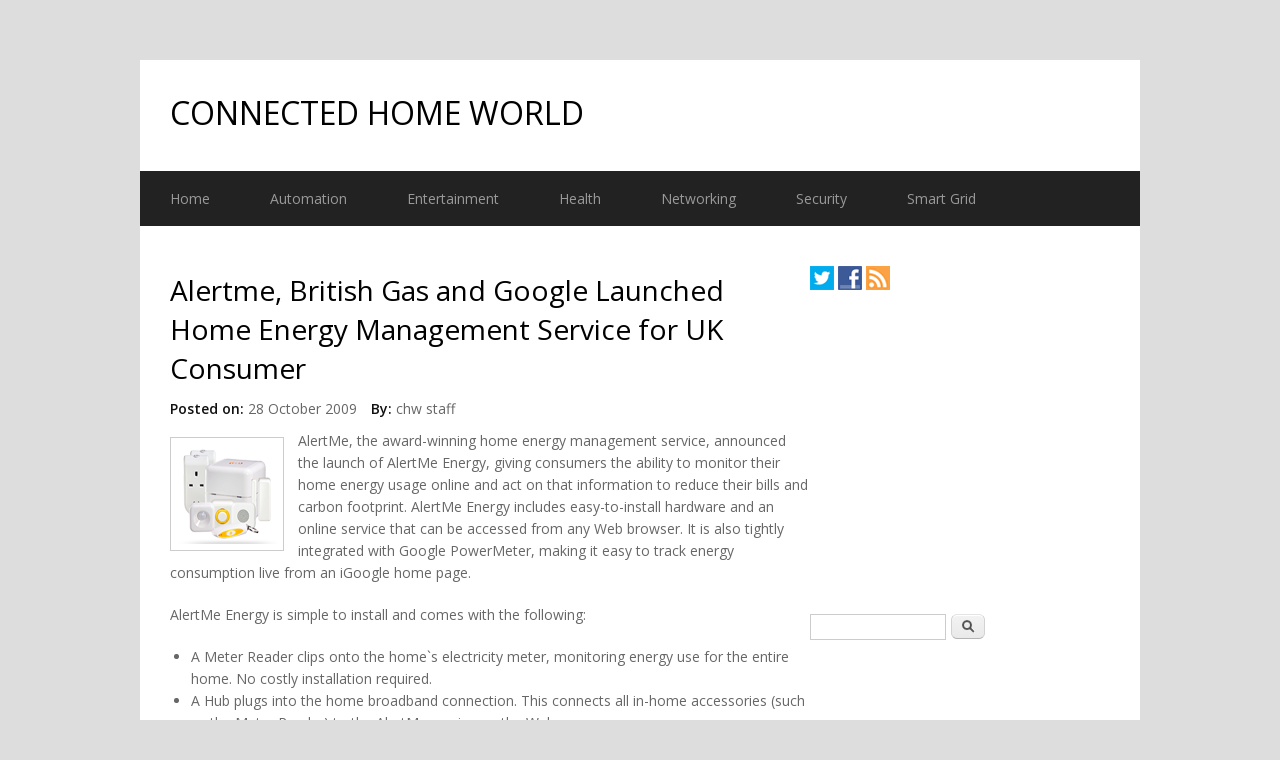

--- FILE ---
content_type: text/html; charset=utf-8
request_url: https://www.connectedhomeworld.com/content/alertme-british-gas-and-google-launched-home-energy-management-service-uk-consumer
body_size: 6869
content:
<!DOCTYPE html>
<html lang="en" dir="ltr">
<head>
<meta charset="utf-8" />
<meta name="viewport" content="width=device-width, initial-scale=1, maximum-scale=1" />
<link rel="shortcut icon" href="https://www.connectedhomeworld.com/sites/all/themes/multipurpose/favicon.ico" type="image/vnd.microsoft.icon" />
<meta name="description" content="AlertMe, the award-winning home energy management service, announced the launch of AlertMe Energy, giving consumers the ability to monitor their home energy usage online and act on that information to reduce their bills and carbon footprint. AlertMe Energy includes easy-to-install hardware and an online service that can be accessed from any Web browser. It is also tightly" />
<meta name="generator" content="Drupal 7 (https://www.drupal.org)" />
<link rel="canonical" href="https://www.connectedhomeworld.com/content/alertme-british-gas-and-google-launched-home-energy-management-service-uk-consumer" />
<link rel="shortlink" href="https://www.connectedhomeworld.com/node/197" />
<title>Alertme, British Gas and Google Launched Home Energy Management Service for UK Consumer | CONNECTED HOME WORLD</title>
<link type="text/css" rel="stylesheet" href="https://www.connectedhomeworld.com/sites/default/files/css/css_xE-rWrJf-fncB6ztZfd2huxqgxu4WO-qwma6Xer30m4.css" media="all" />
<link type="text/css" rel="stylesheet" href="https://www.connectedhomeworld.com/sites/default/files/css/css_hYCLW089C9S9sP3ZYkuG6R-Q5ZHbEhblZBFjwZ_bE_I.css" media="all" />
<link type="text/css" rel="stylesheet" href="https://www.connectedhomeworld.com/sites/default/files/css/css_kKWVoh6LKHSOxBh_dVKdRCBpUARTX9RZG8ojal_Kyck.css" media="all" />
<link type="text/css" rel="stylesheet" href="https://www.connectedhomeworld.com/sites/default/files/css/css_hn-U46-x3N1eViGWTD0Qc7XD6zlHoNUzx1atEEkWqHE.css" media="all" />
<script type="text/javascript" src="https://www.connectedhomeworld.com/sites/default/files/js/js_qikmINIYTWe4jcTUn8cKiMr8bmSDiZB9LQqvceZ6wlM.js"></script>
<script type="text/javascript" src="https://www.connectedhomeworld.com/sites/default/files/js/js_swyTQPNg_vQgWXON1OQ_k5oz7ywNtExjSlLR6MMAsa0.js"></script>
<script type="text/javascript">
<!--//--><![CDATA[//><!--
jQuery.extend(Drupal.settings, {"basePath":"\/","pathPrefix":"","ajaxPageState":{"theme":"multipurpose","theme_token":"mIhu6cw6MDB9C3KT8apolKCy_WmYVpGilcRea9MT8kc","js":{"misc\/jquery.js":1,"misc\/jquery-extend-3.4.0.js":1,"misc\/jquery.once.js":1,"misc\/drupal.js":1,"sites\/all\/themes\/multipurpose\/js\/retina.js":1,"sites\/all\/themes\/multipurpose\/js\/plugins.js":1,"sites\/all\/themes\/multipurpose\/js\/global.js":1},"css":{"modules\/system\/system.base.css":1,"modules\/system\/system.menus.css":1,"modules\/system\/system.messages.css":1,"modules\/system\/system.theme.css":1,"modules\/field\/theme\/field.css":1,"modules\/node\/node.css":1,"modules\/search\/search.css":1,"modules\/user\/user.css":1,"sites\/all\/modules\/views\/css\/views.css":1,"sites\/all\/modules\/ckeditor\/ckeditor.css":1,"sites\/all\/modules\/ctools\/css\/ctools.css":1,"sites\/all\/themes\/multipurpose\/style.css":1,"sites\/all\/themes\/multipurpose\/css\/responsive.css":1}},"urlIsAjaxTrusted":{"\/content\/alertme-british-gas-and-google-launched-home-energy-management-service-uk-consumer":true}});
//--><!]]>
</script>
<!--[if lt IE 9]><script src="/sites/all/themes/multipurpose/js/html5.js"></script><![endif]-->
</head>
<body class="html not-front not-logged-in one-sidebar sidebar-first page-node page-node- page-node-197 node-type-story">
    <div id="wrap" class="clr container">
  <div id="header-wrap" class="clr fixed-header">
    <header id="header" class="site-header clr">
      <div id="logo" class="clr">
                <h2 id="site-name">
          <a href="/" title="Home">CONNECTED HOME WORLD</a>
        </h2>
                      </div>
          </header>
  </div>

  <div id="sidr-close"><a href="#sidr-close" class="toggle-sidr-close"></a></div>
  <div id="site-navigation-wrap">
    <a href="#sidr-main" id="navigation-toggle"><span class="fa fa-bars"></span>Menu</a>
    <nav id="site-navigation" class="navigation main-navigation clr" role="navigation">
      <div id="main-menu" class="menu-main-container">
        <ul class="menu"><li class="first leaf"><a href="http://www.connectedhomeworld.com" title="home">Home</a></li>
<li class="leaf"><a href="/topics/automation" title="Home Automation">Automation</a></li>
<li class="leaf"><a href="/topics/entertainment" title="Smart Home Entertainment">Entertainment</a></li>
<li class="leaf"><a href="/topics/health" title="Connected Health">Health</a></li>
<li class="leaf"><a href="/topics/networking" title="Home Networking">Networking</a></li>
<li class="leaf"><a href="/topics/security" title="Home Security">Security</a></li>
<li class="last leaf"><a href="/topics/smart-grid" title="Smart Grid">Smart Grid</a></li>
</ul>      </div>
    </nav>
  </div>
  
  

  

  <div id="main" class="site-main clr">
        <div id="primary" class="content-area clr">
      <section id="content" role="main" class="site-content left-content clr">
                                <div id="content-wrap">
                    <h1 class="page-title">Alertme, British Gas and Google Launched Home Energy Management Service for UK Consumer</h1>                                                  <div class="region region-content">
  <div id="block-system-main" class="block block-system">

      
  <div class="content">
                          
              <ul class="meta clearfix">
          <li><strong>Posted on:</strong> 28 October 2009</li>
          <li><strong>By:</strong> <span class="username">chw staff</span></li>   
        </ul>
      
    
  <div class="content">
    <div class="field field-name-body field-type-text-with-summary field-label-hidden"><div class="field-items"><div class="field-item even"><p><img alt="alertme energy management" src="https://www.connectedhomeworld.com/images/alertme/alertme-premium-kit.png" style="float:left; height:100px; width:100px" title="alertme energy management" />AlertMe, the award-winning home energy management service, announced the launch of AlertMe Energy, giving consumers the ability to monitor their home energy usage online and act on that information to reduce their bills and carbon footprint. AlertMe Energy includes easy-to-install hardware and an online service that can be accessed from any Web browser. It is also tightly integrated with Google PowerMeter, making it easy to track energy consumption live from an iGoogle home page.</p>
<!--break--><p>AlertMe Energy is simple to install and comes with the following:</p>
<ul><li>A Meter Reader clips onto the home`s electricity meter, monitoring energy use for the entire home. No costly installation required.</li>
<li>A Hub plugs into the home broadband connection. This connects all in-home accessories (such as the Meter Reader) to the AlertMe service on the Web.</li>
<li>The online service and AlertMe dashboard is accessible anywhere the customer has an internet connection, from Web-enabled mobile phones to Google PowerMeter on their iGoogle home page. It clearly displays the home`s energy use and makes it easy to see the impact of changes over time to save money and energy.</li>
</ul><p>"Many consumers feel they can`t protect themselves from rising energy costs or do anything to stop climate change. However, more than a quarter of all energy use happens in our homes and now AlertMe Energy gives consumers the power to monitor, control, and reduce the energy they use, saving money and reducing their carbon footprint," said Pilgrim Beart, founder and CEO, AlertMe, "Our partnership with Google PowerMeter puts your home energy consumption right in front of you every time you go online."</p>
<p>AlertMe is constantly expanding its online service to give consumers new options and functionality. At present, AlertMe Energy can be enhanced by adding SmartPlugs to automatically measure and control individual appliances, providing greater savings and convenience. In the future, AlertMe will provide a deeper level of detail and offer automated, tailored recommendations, making it even simpler to change behavior and save money.</p>
<p>AlertMe is also announcing a partnership with Google, becoming the first self-install consumer device company to partner with Google PowerMeter and the only one with a product available in the UK. AlertMe customers can now access  their home`s data through Google PowerMeter or their iGoogle homepage, in addition to the AlertMe online dashboard. With devices like AlertMe, consumers don't need a smart meter installed by their utility to use Google PowerMeter,  making it easier for people to put energy use into their own hands.</p>
<p>"The combination of AlertMe and Google PowerMeter gives consumers a complete solution for monitoring home energy use and costs," said Ed Lu, Google PowerMeter`s lead engineer. "Within just a few minutes, you can have AlertMe up and running and get a view of where your energy is going through Google PowerMeter, which is accessible anywhere you can access the internet. We want to empower consumers to take energy information into their own hands and we are excited to work closely with AlertMe on this initiative."</p>
<p>AlertMe recently announced a <a href="https://www.connectedhomeworld.com/content/british-gas-alertmecom-trial-home-energy-management-technologies">trial with British Gas to provide AlertMe Smart Home Energy products in UK homes</a>, including online heating control and smart metering. Today`s announcement means customers can now purchase AlertMe Energy directly from British Gas.</p>
<p>"We can all play an important part in the fight against climate change by reducing our personal CO2 emissions.As an added benefit, saving energy also saves money. Giving customers the information they need to better manage their home energy use is therefore crucial and we believe that AlertMe Energy is the perfect way for people to start doing this today," said Gearoid Lane, Managing Director, Communities &amp; New Energy at British Gas.</p>
<p>AlertMe Energy is now available from AlertMe.com for £69.00 plus £2.99 per month for the online service. Alternatively, consumers can buy AlertMe Energy with an annual subscription for £99.00, providing 12 months` service for the price of ten, from AlertMe.com or by calling British Gas on 0800 1070187. AlertMe is also working with broadband providers, energy companies and retailers in the US, Europe and the UK to increase distribution and give consumers more ways to purchase the product.</p>
<p><strong>About AlertMe</strong><br />
Founded in 2006 and based in Cambridge, UK, AlertMe was established by successful serial entrepreneurs. As a provider of smart energy saving systems for homes, the company`s online service - AlertMe - enables consumers to take control of their energy consumption and drive it down, extending the reach of the Smart Grid and AMI networks right into the home. The company is venture backed by Good Energies, Index Ventures, SET Venture Partners and VantagePoint Venture Partners.</p>
<p><strong>About Google, Inc</strong>.<br />
Google's innovative search technologies connect millions of people around the world with information every day. Founded in 1998 by Stanford Ph.D. students Larry Page and Sergey Brin, Google today is a top web property in all major global markets. Google's targeted advertising program provides businesses of all sizes with measurable results, while enhancing the overall web experience for users. Google is headquartered in Silicon Valley with offices throughout the Americas, Europe and Asia.</p>
<p><strong>About British Gas</strong><br />
British Gas provides gas, electricity and home repair services to more than 16.6 million home and business customers in England, Scotland and Wales. We are the UK`s largest operator in the installation and maintenance of domestic central heating and gas appliances, serving over 8 million customers and employing more than 9,500 engineers. British Gas also supplies the growing UK market for low-carbon and energy efficient products and services, offering two industry-leading green tariffs as well as a range of microgeneration technologies such as solar thermal, wind turbines and ground source heat pumps. British Gas is the UK`s leading supplier of energy to businesses, from small and medium-sized customers through to large industrial and commercial users.</p>
</div></div></div><div class="field field-name-taxonomy-vocabulary-1 field-type-taxonomy-term-reference field-label-inline clearfix"><div class="field-label">Tag:&nbsp;</div><div class="field-items"><div class="field-item even"><a href="/tag/energy-management">Energy Management</a></div><div class="field-item odd"><a href="/tag/home-automation">home automation</a></div><div class="field-item even"><a href="/tag/home-energy-manager">Home Energy Manager</a></div><div class="field-item odd"><a href="/tag/british-gas">british gas</a></div><div class="field-item even"><a href="/tag/alertme">alertme</a></div><div class="field-item odd"><a href="/tag/google-powermeter">google powermeter</a></div></div></div><div class="field field-name-taxonomy-vocabulary-3 field-type-taxonomy-term-reference field-label-inline clearfix"><div class="field-label">topics:&nbsp;</div><div class="field-items"><div class="field-item even"><a href="/topics/automation">automation</a></div></div></div>  </div>

      <footer>
          </footer>
  
    </div>
  
</div> <!-- /.block -->
</div>
 <!-- /.region -->
        </div>
      </section>

              <aside id="secondary" class="sidebar-container" role="complementary">
         <div class="region region-sidebar-first">
  <div id="block-block-15" class="block block-block">

      
  <div class="content">
    <p><a href="https://twitter.com/connectedhomewm" target="_blank"><img alt="Follow us on Twitter" src="https://www.connectedhomeworld.com/images/icons/twitter.png" /></a> <a href="https://www.facebook.com/pages/connectedhomeworld/273930810377" target="_blank"><img alt="Facebook" src="https://www.connectedhomeworld.com/images/icons/facebook.png" /></a> <a href="https://www.connectedhomeworld.com/rss.xml" target="_blank"><img alt="RSS feeds" src="https://www.connectedhomeworld.com/images/icons/rss.png" /></a></p>
  </div>
  
</div> <!-- /.block -->
<div id="block-block-2" class="block block-block">

      
  <div class="content">
    <script async src="//pagead2.googlesyndication.com/pagead/js/adsbygoogle.js"></script>
<!-- 300x250, created 20/09/09 -->
<ins class="adsbygoogle"
     style="display:inline-block;width:300px;height:250px"
     data-ad-client="ca-pub-6590274140351614"
     data-ad-slot="5538913982"></ins>
<script>
(adsbygoogle = window.adsbygoogle || []).push({});
</script>  </div>
  
</div> <!-- /.block -->
<div id="block-search-form" class="block block-search">

      
  <div class="content">
    <form action="/content/alertme-british-gas-and-google-launched-home-energy-management-service-uk-consumer" method="post" id="search-block-form" accept-charset="UTF-8"><div><div class="container-inline">
      <h2 class="element-invisible">Search form</h2>
    <div class="form-item form-type-textfield form-item-search-block-form">
  <label class="element-invisible" for="edit-search-block-form--2">Search </label>
 <input title="Enter the terms you wish to search for." type="text" id="edit-search-block-form--2" name="search_block_form" value="" size="15" maxlength="128" class="form-text" />
</div>
<div class="form-actions form-wrapper" id="edit-actions"><input type="submit" id="edit-submit" name="op" value="Search" class="form-submit" /></div><input type="hidden" name="form_build_id" value="form-h99hnQPSVuYqDqdcv0lZrGXT2mSjH53zBMi3GGxxKpM" />
<input type="hidden" name="form_id" value="search_block_form" />
</div>
</div></form>  </div>
  
</div> <!-- /.block -->
<div id="block-block-8" class="block block-block">

      
  <div class="content">
    <script async src="//pagead2.googlesyndication.com/pagead/js/adsbygoogle.js"></script>
<ins class="adsbygoogle"
     style="display:inline-block;width:300px;height:250px"
     data-ad-client="ca-pub-6590274140351614"
     data-ad-slot="2857380792"></ins>
<script>
     (adsbygoogle = window.adsbygoogle || []).push({});
</script>  </div>
  
</div> <!-- /.block -->
<div id="block-block-33" class="block block-block">

      
  <div class="content">
    <form action="https://feedburner.google.com/fb/a/mailverify" method="post" onsubmit="window.open('https://feedburner.google.com/fb/a/mailverify?uri=connectedhomeworld', 'popupwindow', 'scrollbars=yes,width=550,height=520');return true" style="border: 0px solid rgb(204, 204, 204); padding: 3px; text-align: center; background-color: rgb(240,240,240) ;" target="popupwindow">
<p>Sign up for our email updates:</p>
<p><input name="email" onblur="if (this.value == '') {this.value = 'email address...';}" onfocus="if ((this.value == 'email address...') || (this.value == 'Cauta pe site...') || (this.value == 'Webseite durchsuchen...')) {this.value = '';}" style="width: 140px;" type="text" value="email address..." /></p>
<p><input name="uri" type="hidden" value="connectedhomeworld" /><input name="loc" type="hidden" value="en_US" /><input type="submit" value="Subscribe" /></p>
<p>Powered by <a href="https://feedburner.google.com" target="_blank">FeedBurner</a></p>
</form>  </div>
  
</div> <!-- /.block -->
</div>
 <!-- /.region -->
        </aside> 
          </div>
  </div>

    <div id="footer-wrap" class="site-footer clr">
    <div id="footer" class="clr">
              <div id="footer-block-wrap" class="clr">
          <div class="span_1_of_3 col col-1 footer-block ">
            <div class="region region-footer-first">
  <div id="block-views-entertainment-articles-block-1" class="block block-views">

        <h2 >Entertainment</h2>
    
  <div class="content">
    <div class="view view-entertainment-articles view-id-entertainment_articles view-display-id-block_1 view-dom-id-ecb0c49d1a742792e30035106f8a147c">
        
  
  
      <div class="view-content">
      <div class="item-list">    <ul>          <li class="views-row views-row-1 views-row-odd views-row-first">  
  <div class="views-field views-field-title">        <span class="field-content"><a href="/content/onkyo-unveils-high-end-network-receivers-tx-nr5009-and-tx-nr3009">Onkyo Unveils High-End Network Receivers (TX-NR5009 and TX-NR3009)</a></span>  </div></li>
          <li class="views-row views-row-2 views-row-even">  
  <div class="views-field views-field-title">        <span class="field-content"><a href="/content/sony-s-new-3d-bravia-hdtvs-and-home-theater-systems-released">Sony&#039;s New 3D BRAVIA HDTVs and Home Theater Systems Released</a></span>  </div></li>
          <li class="views-row views-row-3 views-row-odd">  
  <div class="views-field views-field-title">        <span class="field-content"><a href="/content/meet-garmin-latest-wearable-techs-tactix-and-approach-s62">Meet Garmin Latest Wearable Techs, Tactix and Approach S62</a></span>  </div></li>
          <li class="views-row views-row-4 views-row-even">  
  <div class="views-field views-field-title">        <span class="field-content"><a href="/content/wyplay-studio-coming-iptv-world-forum-london">Wyplay Studio Coming to IPTV World Forum (London)</a></span>  </div></li>
          <li class="views-row views-row-5 views-row-odd views-row-last">  
  <div class="views-field views-field-title">        <span class="field-content"><a href="/content/adobe-flash-move-our-living-room-flash-digital-home-platform">Adobe Flash Move Into our Living Room with Flash Digital Home Platform</a></span>  </div></li>
      </ul></div>    </div>
  
  
  
  
  
  
</div>  </div>
  
</div> <!-- /.block -->
</div>
 <!-- /.region -->
          </div>          <div class="span_1_of_3 col col-2 footer-block ">
            <div class="region region-footer-second">
  <div id="block-block-27" class="block block-block">

        <h2 >Connected Home Quick Links</h2>
    
  <div class="content">
    <p><a href="https://www.connectedhomeworld.com/">Connected Home</a><br /><a href="https://www.connectedhomeworld.com/topics/automation">Home Automation</a><br /><a href="https://www.connectedhomeworld.com/topics/health">Connected Health</a><br /><a href="https://www.connectedhomeworld.com/topics/security">Home Security</a><br /><a href="https://www.connectedhomeworld.com/topics/networking">Home Networking</a><br /><a href="https://www.connectedhomeworld.com/topics/entertainment">Home Entertainment</a><br /><a href="https://www.connectedhomeworld.com/topics/smart-grid">Smart Grid</a></p>
  </div>
  
</div> <!-- /.block -->
</div>
 <!-- /.region -->
          </div>          <div class="span_1_of_3 col col-3 footer-block ">
            <div class="region region-footer-third">
  <div id="block-block-22" class="block block-block">

        <h2 >Shortcuts</h2>
    
  <div class="content">
    <p><a href="https://www.connectedhomeworld.com/partner/search/result" title="Connected Home suppliers">Companies</a><br /><a href="https://www.connectedhomeworld.com/connected-home-glossary.html" title="Connected Home Glossary">Glossary</a><br /><a href="https://www.connectedhomeworld.com/connected-home-events.html" title="Connected Home Events">Events</a><br /><a href="https://www.connectedhomeworld.com/about-us.html" title="About ConnectedHomeWorld.com">About us</a><br /><a href="https://www.connectedhomeworld.com/advertise-with-us.html" title="Advertise on Connected Home World">Advertising &amp; Services</a><br /><a href="https://www.connectedhomeworld.com/about-us.html" title="Contact us">Contact us</a><br /><a href="https://www.connectedhomeworld.com/privacy-policy.html" title="ConnectedHomeWorld.com Privacy Policy">Site Privacy Policy</a></p>
  </div>
  
</div> <!-- /.block -->
</div>
 <!-- /.region -->
          </div>        </div>
            
          </div>
  </div>
  
  <footer id="copyright-wrap" class="clear">
    <div id="copyright">Copyright &copy; 2026, <a href="/">CONNECTED HOME WORLD</a>. Theme by  <a href="http://www.devsaran.com" title="Devsaran" target="_blank">Devsaran</a>.</div>
  </footer>
</div>  <script defer src="https://static.cloudflareinsights.com/beacon.min.js/vcd15cbe7772f49c399c6a5babf22c1241717689176015" integrity="sha512-ZpsOmlRQV6y907TI0dKBHq9Md29nnaEIPlkf84rnaERnq6zvWvPUqr2ft8M1aS28oN72PdrCzSjY4U6VaAw1EQ==" data-cf-beacon='{"version":"2024.11.0","token":"12d17a74769c4768bc4117089ebcb5ea","r":1,"server_timing":{"name":{"cfCacheStatus":true,"cfEdge":true,"cfExtPri":true,"cfL4":true,"cfOrigin":true,"cfSpeedBrain":true},"location_startswith":null}}' crossorigin="anonymous"></script>
</body>
</html>

--- FILE ---
content_type: text/html; charset=utf-8
request_url: https://www.google.com/recaptcha/api2/aframe
body_size: 266
content:
<!DOCTYPE HTML><html><head><meta http-equiv="content-type" content="text/html; charset=UTF-8"></head><body><script nonce="Tb3jp_fbAQv-5nxQiu4o6Q">/** Anti-fraud and anti-abuse applications only. See google.com/recaptcha */ try{var clients={'sodar':'https://pagead2.googlesyndication.com/pagead/sodar?'};window.addEventListener("message",function(a){try{if(a.source===window.parent){var b=JSON.parse(a.data);var c=clients[b['id']];if(c){var d=document.createElement('img');d.src=c+b['params']+'&rc='+(localStorage.getItem("rc::a")?sessionStorage.getItem("rc::b"):"");window.document.body.appendChild(d);sessionStorage.setItem("rc::e",parseInt(sessionStorage.getItem("rc::e")||0)+1);localStorage.setItem("rc::h",'1768900021294');}}}catch(b){}});window.parent.postMessage("_grecaptcha_ready", "*");}catch(b){}</script></body></html>

--- FILE ---
content_type: text/javascript
request_url: https://www.connectedhomeworld.com/sites/default/files/js/js_swyTQPNg_vQgWXON1OQ_k5oz7ywNtExjSlLR6MMAsa0.js
body_size: -401
content:
;
;
;
